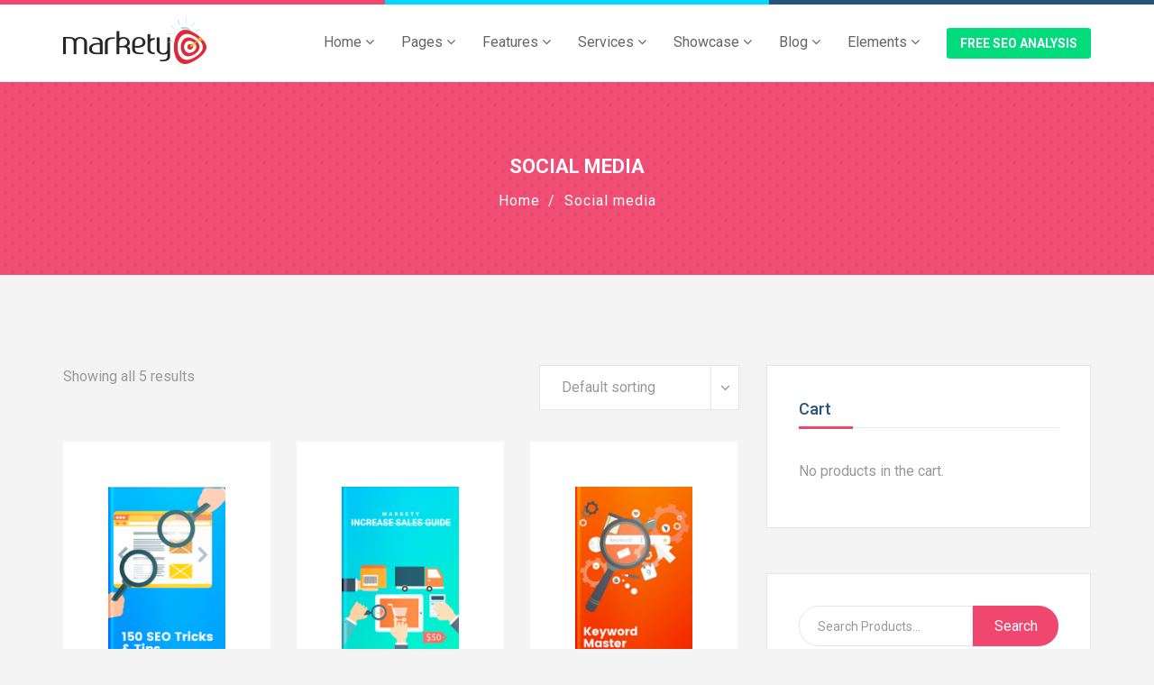

--- FILE ---
content_type: text/css;charset=UTF-8
request_url: http://trendytheme.net/demo2/wp/markety/wp-content/plugins/tt-plugin/inc/custom-style.php
body_size: 2444
content:

body{
    background-color: #ffffff;
    color: #999999;
    font-size: 16px;
    font-family: Roboto, sans-serif;
    font-weight: 400;
    line-height: 25px;
}

h1, 
h2, 
h3, 
h4, 
h5, 
h6{
    color: #26547c;
    font-family: Roboto, sans-serif;
    font-weight: 400;
}
h1{
    font-size: 40px;
    line-height: 60px;
}
h2{
    font-size: 35px;
    line-height: 40px;
}
h3{
    font-size: 20px;
    line-height: 25px;
}
h4{
    font-size: 18px;
    line-height: 20px;
}
h5{
    font-size: 16px;
    line-height: 18px;
}
h6{
    font-size: 14px;
    line-height: 16px;
}

.entry-header h2 a{
    color: #26547c;
}

.vc_tta.vc_general.vc_tta-style-tab-default .vc_tta-title-text,
.vc_tta.vc_general.vc_tta-style-tab-border-top .vc_tta-tab>a,
.nav-tabs>li>a,
.basecamp-testimonial blockquote footer,
.counter-section{
    font-family: Roboto;
}

.header-transparent .navbar-default,
.navbar-default {
    ;
}

.header-transparent .header-wrapper.sticky .navbar-default,
.header-wrapper.sticky .navbar-default {
    ;
}

.header-transparent .navbar-default .navbar-nav>li>a,
.navbar-default .navbar-nav>li>a{
    ;
}

.header-wrapper.sticky .navbar-default .navbar-nav>li>a{
    ;
}


a,
a:focus{
    color: #ef476f;
}


a:hover,
.entry-header h2 a:hover{
    color: #bd153d;
}




.section-intro h2{
    color: #26547c;
}



.theme-bg,
.light-pink-bg,
.vc_general.vc_btn3.vc_btn3-color-primary-color,
.woocommerce a.button,
.woocommerce button.button.alt,
.woocommerce input.button,
.woocommerce input.button.alt,
.woocommerce #respond input#submit,
.woocommerce .product .entry-summary a.single_add_to_cart_button,
.btn-primary,
.sction-title-wrapper .separator,
.navbar-default .navbar-toggle:focus, 
.navbar-default .navbar-toggle:hover,
.tt-home-slider .slides-navigation a:hover,
.page-title,
.member-info .social-link li a i.fa-envelope:hover,
.team-intro,
.single-member-page .member-info-content .team-social a i:hover,
.btn.submit-btn,
.entry-content .more-link:hover,
.post.format-link .blog-link a:hover,
.blog-carousel .carousel-control:focus, 
.blog-carousel .carousel-control:hover,
.pagination>li>a:hover, 
.pagination>li>span:hover, 
.pagination>li>a:focus, 
.pagination>li>span:focus,
.pagination .current,
.pagination>.active>a,
.pagination>.active>span,
.pagination>.active>a:hover,
.pagination>.active>span:hover,
.pagination>.active>a:focus,
.pagination>.active>span:focus,
.blog-navigation a:hover,
.page-pagination a:hover,
.page-pagination > span,
.single-post-navigation .previous a:hover,
.single-post-navigation .next a:hover,
.comments-wrapper .comment-reply-title::after,
.comments-wrapper .comments-title::after,
.tt-sidebar-wrapper .widget-title::after,
.search-form button,
.widget.widget_mc4wp_form_widget,
.tagcloud a:hover,
.comment-info .comment-reply-link:hover,
.error-message a,
.error-message a:hover,
.backToTop i,
.social-links-wrap ul li a:hover,
#toTop:hover,
.vc_tta-panel.vc_active .vc_tta-panel-heading,
.partner-carousel .swiper-button-next,
.partner-carousel.item-top-border::after,
.partner-carousel.item-bottom-border::after,
.testimonial-carousel-wrapper .swiper-pagination-bullet-active,
.fact-wrap.style-one .count-title::before,
.standard-table .table-preset-one .table-header,
.table-preset-one .btn-primary,
.table-preset-one .btn-primary:active:hover,
.table-preset-one .btn-primary:active:focus,
.modern-table .table-preset-one .package-price,
.pricing-wrapper .nav-tabs>li.active>a, 
.pricing-wrapper .nav-tabs>li.active>a:focus, 
.pricing-wrapper .nav-tabs>li.active>a:hover,
.tt-filter-wrap.theme-default ul li button.active,
.portfolio-nav a i,
.work-showcase .carousel-control:focus, 
.work-showcase .carousel-control:hover,
.work-showcase .carousel-indicators .active,
.tt-content-wrapper.tt-icon-block-wrapper,
.vc_images_carousel .vc_carousel-control .icon-next,
.woocommerce a.added_to_cart,
.woocommerce .quantity .btn-quantity:hover,
#add_payment_method .wc-proceed-to-checkout a.checkout-button, 
.woocommerce-cart .wc-proceed-to-checkout a.checkout-button, 
.woocommerce-checkout .wc-proceed-to-checkout a.checkout-button,
.woocommerce .widget_price_filter .ui-slider .ui-slider-handle{
    background-color: #ef476f;
}



.member-info .social-link li a i:hover,
.btn.submit-btn:hover,
.backToTop i:hover,
#add_payment_method .wc-proceed-to-checkout a.checkout-button:hover, 
.woocommerce-cart .wc-proceed-to-checkout a.checkout-button:hover, 
.woocommerce-checkout .wc-proceed-to-checkout a.checkout-button:hover,
.vc_general.vc_btn3.vc_btn3-color-primary-color:hover,
.vc_general.vc_btn3.vc_btn3-color-primary-color:focus,
.btn-primary:hover,
.btn-primary:focus,
.btn-primary:active,
.btn-primary:active:hover,
.btn-primary:active:focus,
.woocommerce a.button:hover,
.woocommerce a.button:focus,
.woocommerce a.button:active,
.woocommerce button.button.alt:hover,
.woocommerce button.button.alt:focus,
.woocommerce button.button.alt:active,
.woocommerce input.button:hover,
.woocommerce input.button:focus,
.woocommerce input.button:active,
.woocommerce input.button.alt:hover,
.woocommerce input.button.alt:focus,
.woocommerce input.button.alt:active,
.woocommerce #respond input#submit:hover,
.woocommerce #respond input#submit:focus,
.woocommerce #respond input#submit:active,
.woocommerce .product .entry-summary a.single_add_to_cart_button:hover,
.woocommerce .product .entry-summary a.single_add_to_cart_button:focus,
.woocommerce .product .entry-summary a.single_add_to_cart_button:active{
    background-color: #bd153d;
}



.btn-outline:hover,
.btn-outline:focus,
.check-circle-list li:hover i,
.header-transparent .header-wrapper.sticky .navbar-nav>.active>a,
.header-transparent .header-wrapper.sticky .navbar-nav>.active>a:focus,
.header-transparent .header-wrapper.sticky .navbar-nav>.active>a:hover,
.header-transparent .navbar-default .navbar-nav>.active>a,
.header-transparent .navbar-default .navbar-nav>.active>a:focus,
.header-transparent .navbar-default .navbar-nav>.active>a:hover,
.navbar-default .navbar-nav>.active>a, 
.navbar-default .navbar-nav>.active>a:focus, 
.navbar-default .navbar-nav>.active>a:hover,
.navbar-default .navbar-nav>.open>a, 
.navbar-default .navbar-nav>.open>a:focus, 
.navbar-default .navbar-nav>.open>a:hover,
.dropdown-menu>.active>a, 
.dropdown-menu>.active>a:focus, 
.dropdown-menu>.active>a:hover,
.navbar-default .navbar-nav li.current-menu-ancestor.has-mega-menu-child>a:hover,
.navbar-default .navbar-nav li.current-menu-parent.has-mega-menu-child>a:hover,
.dropdown-menu>li>a:focus, 
.dropdown-menu>li>a:hover,
.navbar-default .navbar-nav .open .dropdown-menu>li>a:focus, 
.navbar-default .navbar-nav .open .dropdown-menu>li>a:hover,
.navbar-default .navbar-nav .open .dropdown-menu>.active>a, 
.navbar-default .navbar-nav .open .dropdown-menu>.active>a:focus, 
.navbar-default .navbar-nav .open .dropdown-menu>.active>a:hover,
.dropdown-menu-trigger.menu-collapsed,
.slides-navigation a,
.intro .btn:hover,
.intro-block a.learn-more,
.member-title h3 a:hover,
.team-intro .btn:hover,
.entry-header .entry-meta li a:hover,
.tt-popular-post .tab-content h4 a:hover,
.widget_recent_entries ul li  a:hover,
.widget_recent_comments ul li a:hover,
.widget_archive ul li a:hover,
.widget_pages ul li a:hover,
.widget_nav_menu ul li a:hover,
.widget .entry-meta ul li a:hover,
.nav-tabs>li.active>a,
.nav-tabs>li.active>a:focus,
.nav-tabs>li.active>a:hover,
.nav-tabs>li>a:hover,
.nav-tabs>li>a:focus,
.tt-popular-post h4 a:hover,
.author-info-wrapper .author-social-links li a i:hover,
.tt-recent-comments .comment-content .comment-title a:hover,
.widget_mc4wp_form_widget .btn:hover,
.widget_mc4wp_form_widget .btn:focus,
.widget_mc4wp_form_widget .btn,
.widget ul li a:hover,
.widget_categories ul li a:hover, 
.widget_meta ul li a:hover,
.widget_calendar #today,
.single-post .entry-footer .post-tags ul li:hover,
.single-post .entry-footer .post-tags ul li:hover a,
.single-post .entry-footer .post-share li a:hover,
.author-info h3 a:hover,
.authors-post a:hover,
.author-links ul li a:hover,
.address-wrapper .info-wrapper a:hover,
.error-message h2,
.footer-menu ul li a:hover,
.footer-sidebar .widget_nav_menu ul li a:hover,
.footer-logo p span,
.tt-latest-post .media-body h4 a:hover,
#toTop,
.icon-block .tt-icon a.theme-color, 
.icon-block h3.theme-color,
.icon-block h3 a.theme-color,
.action-btn a:hover,
.tt-filter-wrap.filter-transparent ul li button.active,
.portfolio-meta li a:hover,
.control-two:hover .carousel-control:hover,
.work-showcase .carousel-control,
.product_meta span a:hover,
.woocommerce .woocommerce-MyAccount-navigation ul li a:hover,
.woocommerce .woocommerce-MyAccount-navigation ul li.is-active a{
    color: #ef476f;
}


.colored,
.theme-color,
.header-transparent .header-wrapper.sticky .navbar-nav>li>a:focus,
.header-transparent .header-wrapper.sticky .navbar-nav>li>a:hover,
.navbar-default .navbar-nav li a:focus,
.navbar-default .navbar-nav li a:hover,
.navbar-default .navbar-nav li.current-menu-ancestor>a,
.navbar-default .navbar-nav li.current-menu-parent>a,
.navbar-default .navbar-nav li.current-menu-item>a{
    color: #ef476f !important;
}


.entry-header h2 a:hover{
    color: #bd153d;
}



.vc_general.vc_btn3.vc_btn3-color-primary-color,
.woocommerce a.button,
.woocommerce button.button.alt,
.woocommerce input.button,
.woocommerce input.button.alt,
.woocommerce #respond input#submit,
.woocommerce .product .entry-summary a.single_add_to_cart_button,
.btn-primary,
.form-control:focus,
.dropdown-menu-trigger.menu-collapsed,
.navbar-default .navbar-toggle:focus, 
.navbar-default .navbar-toggle:hover,
.single-member-page .member-info-content .team-social a i:hover,
.btn.submit-btn,
.pagination .current,
.pagination>.active>a,
.pagination>.active>span,
.pagination>.active>a:hover,
.pagination>.active>span:hover,
.pagination>.active>a:focus,
.pagination>.active>span:focus,
.blog-navigation a:hover,
.search-form .form-control:focus,
.author-info-wrapper .author-social-links li a i:hover,
.widget select:focus,
.search-filter-wrapper select:focus,
.comment-info .comment-reply-link:hover,
.footer-default-wrapper .social-links-wrap ul li a:hover,
.vc_tta.vc_general.vc_tta-color-theme_default_color.vc_tta-style-outline .vc_tta-panel.vc_active .vc_tta-panel-heading,
.icon-block.icon-square .tt-icon i.theme-color,
.icon-block.icon-round .tt-icon i.theme-color,
.icon-block.icon-circle .tt-icon i.theme-color,
.icon-block.icon-square:hover .tt-icon.icon-hover-default i.theme-color,
.icon-block.icon-round:hover .tt-icon.icon-hover-default i.theme-color,
.icon-block.icon-circle:hover .tt-icon.icon-hover-default i.theme-color,
.icon-block.icon-square:hover .tt-icon.icon-hover-default i.theme-color,
.icon-block.icon-round:hover .tt-icon.icon-hover-default i.theme-color,
.icon-block.icon-circle:hover .tt-icon.icon-hover-default i.theme-color,
.table-preset-one .btn-primary,
.table-preset-one .btn-primary:active:hover,
.table-preset-one .btn-primary:active:focus,
.project-overview blockquote,
.woocommerce #reviews input:focus,
.woocommerce #reviews textarea:focus,
.woocommerce .select2-choice:focus,
.woocommerce .input-text:focus,
#toTop{
    border-color: #ef476f;
}



.vc_tta-color-theme_default_color.vc_tta-style-outline .vc_tta-panel.vc_active .vc_tta-panel-title>a {
    border-color: #ef476f !important;
}



.btn.submit-btn:hover,
.vc_general.vc_btn3.vc_btn3-color-primary-color:hover,
.vc_general.vc_btn3.vc_btn3-color-primary-color:focus,
.btn-primary:hover,
.btn-primary:focus,
.btn-primary:active,
.btn-primary:active:hover,
.btn-primary:active:focus,
.woocommerce a.button:hover,
.woocommerce a.button:focus,
.woocommerce a.button:active,
.woocommerce button.button.alt:hover,
.woocommerce button.button.alt:focus,
.woocommerce button.button.alt:active,
.woocommerce input.button:hover,
.woocommerce input.button:focus,
.woocommerce input.button:active,
.woocommerce input.button.alt:hover,
.woocommerce input.button.alt:focus,
.woocommerce input.button.alt:active,
.woocommerce #respond input#submit:hover,
.woocommerce #respond input#submit:focus,
.woocommerce #respond input#submit:active,
.woocommerce .product .entry-summary a.single_add_to_cart_button:hover,
.woocommerce .product .entry-summary a.single_add_to_cart_button:focus,
.woocommerce .product .entry-summary a.single_add_to_cart_button:active{
    border-color: #bd153d;
}




@media (max-width : 767px) {
    .header-transparent .navbar-default,
    .navbar-default{
         !important;
    }

    .header-wrapper.sticky .navbar-default {
         !important;
    }

    .header-transparent .navbar-default .navbar-nav li a,
    .navbar-default .navbar-nav li a{
        ;
    }

    .navbar-default .navbar-nav .open .dropdown-menu>li>a:focus, 
    .navbar-default .navbar-nav .open .dropdown-menu>li>a:hover,
    .navbar-default .navbar-nav .open .dropdown-menu>.active>a, 
    .navbar-default .navbar-nav .open .dropdown-menu>.active>a:focus, 
    .navbar-default .navbar-nav .open .dropdown-menu>.active>a:hover{
        color: #ef476f;
    }
}



